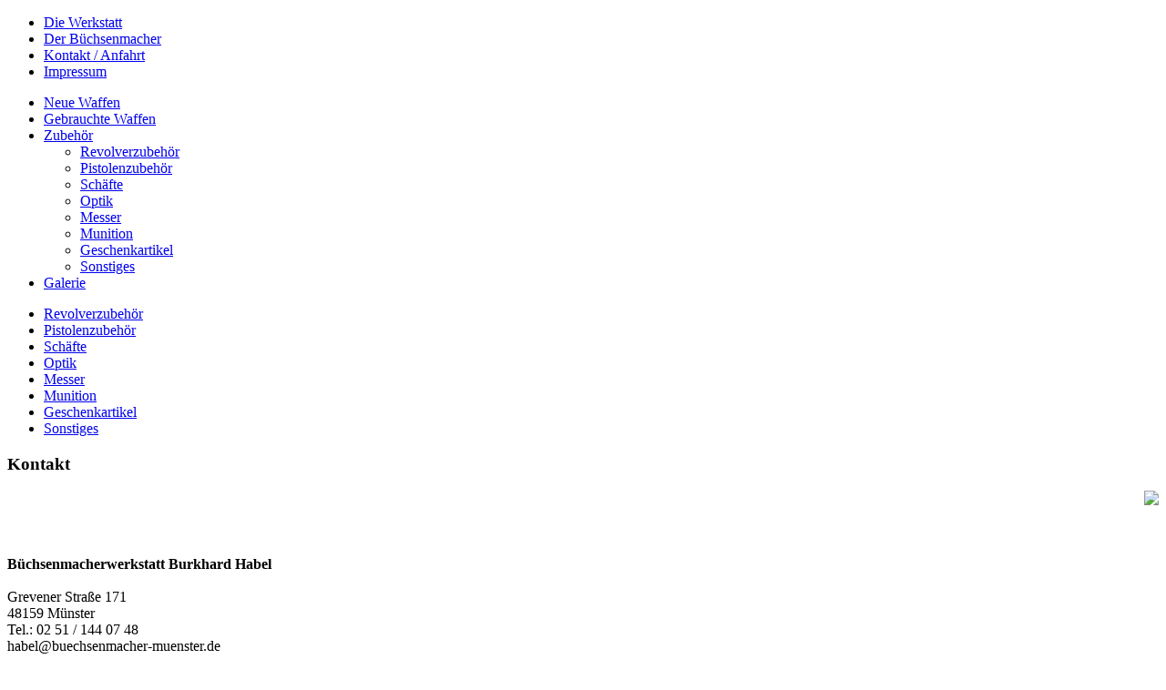

--- FILE ---
content_type: text/html; charset=utf-8
request_url: http://buechsenmacher-muenster.de/zubehoer/pistolenzubehoer
body_size: 2085
content:
<!DOCTYPE html PUBLIC "-//W3C//DTD XHTML 1.0 Transitional//EN" "http://www.w3.org/TR/xhtml1/DTD/xhtml1-transitional.dtd">
<html xmlns="http://www.w3.org/1999/xhtml" xml:lang="de-de" lang="de-de" >
<head>

  <base href="http://buechsenmacher-muenster.de/zubehoer/pistolenzubehoer" />
  <meta http-equiv="content-type" content="text/html; charset=utf-8" />
  <meta name="robots" content="index, follow" />
  <meta name="keywords" content="joomla, Joomla" />
  <meta name="description" content="" />
  <meta name="generator" content="Joomla! 1.5 - Open Source Content Management" />
  <title>Pistolenzubehör</title>
  <script src="http://www.buechsenmacher-muenster.de/components/com_virtuemart/fetchscript.php?gzip=0&amp;subdir[0]=/themes/default&amp;file[0]=theme.js&amp;subdir[1]=/js&amp;file[1]=sleight.js&amp;subdir[2]=/js/mootools&amp;file[2]=mootools-release-1.11.js&amp;subdir[3]=/js/mootools&amp;file[3]=mooPrompt.js" type="text/javascript"></script>
  <script type="text/javascript">var cart_title = "Warenkorb";var ok_lbl="Weiter";var cancel_lbl="Abbrechen";var notice_lbl="Mitteilung";var live_site="http://www.buechsenmacher-muenster.de";</script>
  <link href="http://www.buechsenmacher-muenster.de/components/com_virtuemart/fetchscript.php?gzip=0&amp;subdir[0]=/themes/default&amp;file[0]=theme.css&amp;subdir[1]=/js/mootools&amp;file[1]=mooPrompt.css" type="text/css" rel="stylesheet" />


<link rel="stylesheet" href="/templates/system/css/system.css" type="text/css" />
<link rel="stylesheet" href="/templates/system/css/general.css" type="text/css" />
<link rel="stylesheet" href="/templates/Burkhard_Habel/css/template.css" type="text/css" />

</head>

<body>
	<div id="container">
		<div id="kopf">
			<div id="navi_container">
				<div id="navibox" class="werkstatt">		<div class="moduletable_menu">
					<ul class="menu"><li class="item3"><a href="http://buechsenmacher-muenster.de/"><span>Die Werkstatt</span></a></li><li class="item1"><a href="/der-buechsenmacher"><span>Der Büchsenmacher</span></a></li><li class="item2"><a href="/kontakt--anfahrt"><span>Kontakt / Anfahrt</span></a></li><li class="item4"><a href="/impressum"><span>Impressum</span></a></li></ul>		</div>
	</div>
				<div id="navibox" class="verkauf">		<div class="moduletable">
					<ul class="menu"><li class="parent item5"><a href="/neue-waffen/buechsen"><span>Neue Waffen</span></a></li><li class="parent item6"><a href="/gebrauchte-waffen/buechsen"><span>Gebrauchte Waffen</span></a></li><li class="parent active item7"><a href="/zubehoer/revolverzubehoer"><span>Zubehör</span></a><ul><li class="item23"><a href="/zubehoer/revolverzubehoer"><span>Revolverzubehör</span></a></li><li id="current" class="active item25"><a href="/zubehoer/pistolenzubehoer"><span>Pistolenzubehör</span></a></li><li class="item27"><a href="/zubehoer/schaefte"><span>Schäfte</span></a></li><li class="item28"><a href="/zubehoer/optik"><span>Optik</span></a></li><li class="item24"><a href="/zubehoer/messer"><span>Messer</span></a></li><li class="item29"><a href="/zubehoer/munition"><span>Munition</span></a></li><li class="item30"><a href="/zubehoer/geschenkartikel"><span>Geschenkartikel</span></a></li><li class="item31"><a href="/zubehoer/sonstiges"><span>Sonstiges</span></a></li></ul></li><li class="item8"><a href="/galerie"><span>Galerie</span></a></li></ul>		</div>
	</div>
				<div id="navibox" class="links"></div>
			</div>
		</div>	
		
		<div id="content_container">
			<div id="content_links">		<div class="moduletable_submenu">
					<ul class="menu"><li class="item23"><a href="/zubehoer/revolverzubehoer"><span>Revolverzubehör</span></a></li><li id="current" class="active item25"><a href="/zubehoer/pistolenzubehoer"><span>Pistolenzubehör</span></a></li><li class="item27"><a href="/zubehoer/schaefte"><span>Schäfte</span></a></li><li class="item28"><a href="/zubehoer/optik"><span>Optik</span></a></li><li class="item24"><a href="/zubehoer/messer"><span>Messer</span></a></li><li class="item29"><a href="/zubehoer/munition"><span>Munition</span></a></li><li class="item30"><a href="/zubehoer/geschenkartikel"><span>Geschenkartikel</span></a></li><li class="item31"><a href="/zubehoer/sonstiges"><span>Sonstiges</span></a></li></ul>		</div>
			<div class="moduletable">
					<h3>Kontakt</h3>
					<div><strong>
<div><a href="http://www.club30.de/" target="_blank"><img src="/images/eigene_bilder/club30-logo.jpg" border="0" align="right" /></a></div>
<div><strong><br /></strong></div>
<div><strong><br /></strong></div>
<div><strong><br /></strong></div>
<div><strong><br /></strong></div>
<div><strong>Büchsenmacherwerkstatt </strong><strong><strong>Burkhard Habel</strong></strong></div>
</strong></div>
<div><strong><strong><br /></strong></strong></div>
<div>Grevener Straße 171<br />48159 Münster<br />Tel.: 02 51 / 144 07 48</div>
habel@buechsenmacher-muenster.de<br /> www.buechsenmacher-muenster.de<br /><br /> <span style="color: #ff0000;"><span style="font-size: x-small;">Der Verkauf von Waffen, Waffenteile und Munition erfolgt nur an Inhaber einer gültigen Erwerbserlaubnis!</span></span>		</div>
	</div>
			<div id="content_rechts"><div id="vmMainPage">


<div class="buttons_heading">

</div>
<h3>Pistolenzubehör 
	</h3>

<div style="text-align:left;">
	</div>

<div id="product_list" style="width:100%; float:none;">
<div style="margin-right: 5px; width:98%; float:left;" id="row_696808bfe8b32"> <div class="browseProductContainer">
  <h2>
  <a style="font-size:16px; font-weight:bold;" href="/zubehoer/pistolenzubehoer?page=shop.product_details&amp;flypage=flypage.tpl&amp;product_id=159&amp;category_id=21">Griffstückgewicht SIG 210</a>
  </h2>
  <p >

	<span class="productPrice">
		275,00 &euro;			</span>


</p>
  <div style="float:left;width:90%">
  	<a href="/zubehoer/pistolenzubehoer?page=shop.product_details&amp;flypage=flypage.tpl&amp;product_id=159&amp;category_id=21" title="Griffstückgewicht SIG 210">
        <img src="http://www.buechsenmacher-muenster.de/components/com_virtuemart/shop_image/product/resized/Griffst__ckgewic_5002f96ea7571_150x150.jpg" height="100" width="150" class="browseProductImage" border="0" title="Griffstückgewicht SIG 210" alt="Griffstückgewicht SIG 210"  />       </a>
  </div>
  
  <br style="clear:both;" />
  
  <div style="float:left;width:90%">Für SIG 210</div>
  
  <a href="/zubehoer/pistolenzubehoer?page=shop.product_details&amp;flypage=flypage.tpl&amp;product_id=159&amp;category_id=21">[Produktdetails...]</a>
  <br style="clear:both;" />
  <div style="float:left;width:90%;margin-top: 3px;">
        </div>
  <div style="float:left;width:90%;margin-top: 3px;">  </div>
  <br style="clear:both;" />
</div>

</div></div>
<br class="clr" />

<div id="statusBox" style="text-align:center;display:none;visibility:hidden;"></div></div>
</div>			
			<br style="clear:both" /> 
		</div>
	</div>	
</body>
</html>
